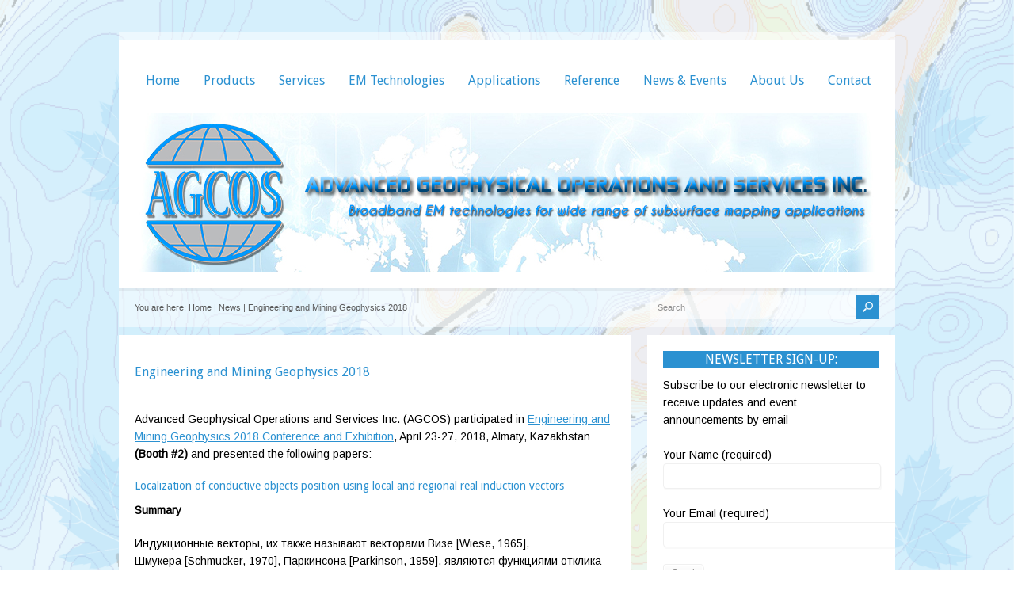

--- FILE ---
content_type: text/html; charset=UTF-8
request_url: https://agcos.ca/wp/engineering-and-mining-geophysics-2018-conference-and-exhibition-april-23-27-2018-almaty-kazakhstan/
body_size: 52185
content:
<!doctype html>
<html lang="en-US" class="no-js">
<head> 
<meta charset="UTF-8" />  
<meta name="viewport" content="width=device-width, initial-scale=1, maximum-scale=1, text-size=normal">	
<title>Engineering and Mining Geophysics 2018</title>
<link rel="alternate" type="application/rss+xml" title="Advanced Geophysical Operations &amp; Services Inc. (AGCOS) RSS Feed" href="https://agcos.ca/wp/feed/" />
<link rel="alternate" type="application/atom+xml" title="Advanced Geophysical Operations &amp; Services Inc. (AGCOS) Atom Feed" href="https://agcos.ca/wp/feed/atom/" />
<link rel="pingback" href="https://agcos.ca/wp/xmlrpc.php" />

		



<!-- All in One SEO Pack 2.12 by Michael Torbert of Semper Fi Web Design[190,237] -->
<meta name="description"  content="Advanced Geophysical Operations and Services Inc. (AGCOS) participated in Engineering and Mining Geophysics 2018 Conference and Exhibition, April 23-27, 2018," />

<meta name="keywords"  content="news" />

<link rel="canonical" href="https://agcos.ca/wp/engineering-and-mining-geophysics-2018-conference-and-exhibition-april-23-27-2018-almaty-kazakhstan/" />
<!-- /all in one seo pack -->
<link rel='dns-prefetch' href='//s.w.org' />
<link rel="alternate" type="application/rss+xml" title="Advanced Geophysical Operations &amp; Services Inc. (AGCOS) &raquo; Feed" href="https://agcos.ca/wp/feed/" />
<link rel="alternate" type="application/rss+xml" title="Advanced Geophysical Operations &amp; Services Inc. (AGCOS) &raquo; Comments Feed" href="https://agcos.ca/wp/comments/feed/" />
<link rel="alternate" type="application/rss+xml" title="Advanced Geophysical Operations &amp; Services Inc. (AGCOS) &raquo; Engineering and Mining Geophysics 2018 Comments Feed" href="https://agcos.ca/wp/engineering-and-mining-geophysics-2018-conference-and-exhibition-april-23-27-2018-almaty-kazakhstan/feed/" />
		<script type="text/javascript">
			window._wpemojiSettings = {"baseUrl":"https:\/\/s.w.org\/images\/core\/emoji\/11.2.0\/72x72\/","ext":".png","svgUrl":"https:\/\/s.w.org\/images\/core\/emoji\/11.2.0\/svg\/","svgExt":".svg","source":{"concatemoji":"https:\/\/agcos.ca\/wp\/wp-includes\/js\/wp-emoji-release.min.js?ver=5.1.19"}};
			!function(e,a,t){var n,r,o,i=a.createElement("canvas"),p=i.getContext&&i.getContext("2d");function s(e,t){var a=String.fromCharCode;p.clearRect(0,0,i.width,i.height),p.fillText(a.apply(this,e),0,0);e=i.toDataURL();return p.clearRect(0,0,i.width,i.height),p.fillText(a.apply(this,t),0,0),e===i.toDataURL()}function c(e){var t=a.createElement("script");t.src=e,t.defer=t.type="text/javascript",a.getElementsByTagName("head")[0].appendChild(t)}for(o=Array("flag","emoji"),t.supports={everything:!0,everythingExceptFlag:!0},r=0;r<o.length;r++)t.supports[o[r]]=function(e){if(!p||!p.fillText)return!1;switch(p.textBaseline="top",p.font="600 32px Arial",e){case"flag":return s([55356,56826,55356,56819],[55356,56826,8203,55356,56819])?!1:!s([55356,57332,56128,56423,56128,56418,56128,56421,56128,56430,56128,56423,56128,56447],[55356,57332,8203,56128,56423,8203,56128,56418,8203,56128,56421,8203,56128,56430,8203,56128,56423,8203,56128,56447]);case"emoji":return!s([55358,56760,9792,65039],[55358,56760,8203,9792,65039])}return!1}(o[r]),t.supports.everything=t.supports.everything&&t.supports[o[r]],"flag"!==o[r]&&(t.supports.everythingExceptFlag=t.supports.everythingExceptFlag&&t.supports[o[r]]);t.supports.everythingExceptFlag=t.supports.everythingExceptFlag&&!t.supports.flag,t.DOMReady=!1,t.readyCallback=function(){t.DOMReady=!0},t.supports.everything||(n=function(){t.readyCallback()},a.addEventListener?(a.addEventListener("DOMContentLoaded",n,!1),e.addEventListener("load",n,!1)):(e.attachEvent("onload",n),a.attachEvent("onreadystatechange",function(){"complete"===a.readyState&&t.readyCallback()})),(n=t.source||{}).concatemoji?c(n.concatemoji):n.wpemoji&&n.twemoji&&(c(n.twemoji),c(n.wpemoji)))}(window,document,window._wpemojiSettings);
		</script>
		<style type="text/css">
img.wp-smiley,
img.emoji {
	display: inline !important;
	border: none !important;
	box-shadow: none !important;
	height: 1em !important;
	width: 1em !important;
	margin: 0 .07em !important;
	vertical-align: -0.1em !important;
	background: none !important;
	padding: 0 !important;
}
</style>
	<link rel='stylesheet' id='theme-reset-css'  href='https://agcos.ca/wp/wp-content/themes/rttheme17/css/rt-css-framework.css?ver=5.1.19' type='text/css' media='all' />
<link rel='stylesheet' id='theme-style-all-css'  href='https://agcos.ca/wp/wp-content/themes/rttheme17/css/style.css?ver=5.1.19' type='text/css' media='all' />
<link rel='stylesheet' id='prettyPhoto-css'  href='https://agcos.ca/wp/wp-content/themes/rttheme17/css/prettyPhoto.css?ver=5.1.19' type='text/css' media='screen' />
<link rel='stylesheet' id='jquery-colortip-css'  href='https://agcos.ca/wp/wp-content/themes/rttheme17/css/colortip-1.0-jquery.css?ver=5.1.19' type='text/css' media='all' />
<link rel='stylesheet' id='jquery-jcarousel-css'  href='https://agcos.ca/wp/wp-content/themes/rttheme17/css/jcarousel.css?ver=5.1.19' type='text/css' media='all' />
<link rel='stylesheet' id='jquery-flexslider-css'  href='https://agcos.ca/wp/wp-content/themes/rttheme17/css/flexslider.css?ver=5.1.19' type='text/css' media='all' />
<link rel='stylesheet' id='jquery-nivoslider-css'  href='https://agcos.ca/wp/wp-content/themes/rttheme17/css/nivo-slider.css?ver=5.1.19' type='text/css' media='all' />
<link rel='stylesheet' id='jquery-nivoslider-theme-css'  href='https://agcos.ca/wp/wp-content/themes/rttheme17/css/nivo-default/default.css?ver=5.1.19' type='text/css' media='all' />
<link rel='stylesheet' id='theme-skin-css'  href='https://agcos.ca/wp/wp-content/themes/rttheme17/css/grey-style.css?ver=5.1.19' type='text/css' media='all' />
<!--[if IE 7]>
<link rel='stylesheet' id='theme-ie7-css'  href='https://agcos.ca/wp/wp-content/themes/rttheme17/css/ie7.css?ver=5.1.19' type='text/css' media='screen' />
<![endif]-->
<!--[if IE 8]>
<link rel='stylesheet' id='theme-ie8-css'  href='https://agcos.ca/wp/wp-content/themes/rttheme17/css/ie8.css?ver=5.1.19' type='text/css' media='screen' />
<![endif]-->
<link rel='stylesheet' id='theme-style-css'  href='https://agcos.ca/wp/wp-content/themes/rttheme17/style.css?ver=5.1.19' type='text/css' media='all' />
<link rel='stylesheet' id='wp-block-library-css'  href='https://agcos.ca/wp/wp-includes/css/dist/block-library/style.min.css?ver=5.1.19' type='text/css' media='all' />
<link rel='stylesheet' id='contact-form-7-css'  href='https://agcos.ca/wp/wp-content/plugins/contact-form-7/includes/css/styles.css?ver=5.1.1' type='text/css' media='all' />
<link rel='stylesheet' id='rs-settings-css'  href='https://agcos.ca/wp/wp-content/plugins/revslider/rs-plugin/css/settings.css?ver=5.1.19' type='text/css' media='all' />
<link rel='stylesheet' id='rs-captions-css'  href='https://agcos.ca/wp/wp-content/plugins/revslider/rs-plugin/css/captions.css?ver=5.1.19' type='text/css' media='all' />
<script type='text/javascript' src='https://agcos.ca/wp/wp-includes/js/jquery/jquery.js?ver=1.12.4'></script>
<script type='text/javascript' src='https://agcos.ca/wp/wp-includes/js/jquery/jquery-migrate.min.js?ver=1.4.1'></script>
<script type='text/javascript' src='https://agcos.ca/wp/wp-content/themes/rttheme17/js/jquery.easing.1.3.js?ver=5.1.19'></script>
<script type='text/javascript' src='https://agcos.ca/wp/wp-content/themes/rttheme17/js/jquery.tools.min.js?ver=5.1.19'></script>
<script type='text/javascript' src='https://agcos.ca/wp/wp-content/themes/rttheme17/js/jquery.prettyPhoto.js?ver=5.1.19'></script>
<script type='text/javascript' src='https://agcos.ca/wp/wp-content/themes/rttheme17/js/colortip-1.0-jquery.js?ver=5.1.19'></script>
<script type='text/javascript' src='https://agcos.ca/wp/wp-content/themes/rttheme17/js/jquery.validate.js?ver=5.1.19'></script>
<script type='text/javascript' src='https://agcos.ca/wp/wp-content/themes/rttheme17/js/jquery.form.js?ver=5.1.19'></script>
<script type='text/javascript' src='https://agcos.ca/wp/wp-content/themes/rttheme17/js/jflickrfeed.min.js?ver=5.1.19'></script>
<script type='text/javascript' src='https://agcos.ca/wp/wp-content/themes/rttheme17/js/jquery.flexslider.js?ver=5.1.19'></script>
<script type='text/javascript' src='https://agcos.ca/wp/wp-content/themes/rttheme17/js/jquery.imgpreload.min.js?ver=5.1.19'></script>
<script type='text/javascript' src='https://agcos.ca/wp/wp-content/themes/rttheme17/js/jquery.fullbg.min.js?ver=5.1.19'></script>
<script type='text/javascript' src='https://agcos.ca/wp/wp-content/themes/rttheme17/js/jquery.jcarousel.min.js?ver=5.1.19'></script>
<script type='text/javascript' src='https://agcos.ca/wp/wp-content/themes/rttheme17/js/jquery.nivo.slider.pack.js?ver=5.1.19'></script>
<script type='text/javascript' src='https://agcos.ca/wp/wp-content/themes/rttheme17/js/jquery.jplayer.min.js?ver=5.1.19'></script>
<script type='text/javascript' src='https://agcos.ca/wp/wp-content/plugins/revslider/rs-plugin/js/jquery.themepunch.revolution.min.js?ver=5.1.19'></script>
<link rel='https://api.w.org/' href='https://agcos.ca/wp/wp-json/' />
<link rel="EditURI" type="application/rsd+xml" title="RSD" href="https://agcos.ca/wp/xmlrpc.php?rsd" />
<link rel="wlwmanifest" type="application/wlwmanifest+xml" href="https://agcos.ca/wp/wp-includes/wlwmanifest.xml" /> 
<link rel='prev' title='8th International Geological and Geophysical Conference and Exhibition' href='https://agcos.ca/wp/8th-international-geological-and-geophysical-conference-and-exhibition-saint-petersburg-2018-innovations-in-geosciences-time-for-breakthrough-9-12-april-2018-saint-peters/' />
<link rel='next' title='Near Surface Geoscience 2018' href='https://agcos.ca/wp/near-surface-geoscience-2018-conference-exhibition-9-12-september-2018-porto-portugal/' />
<meta name="generator" content="WordPress 5.1.19" />
<link rel='shortlink' href='https://agcos.ca/wp/?p=2492' />
<link rel="alternate" type="application/json+oembed" href="https://agcos.ca/wp/wp-json/oembed/1.0/embed?url=https%3A%2F%2Fagcos.ca%2Fwp%2Fengineering-and-mining-geophysics-2018-conference-and-exhibition-april-23-27-2018-almaty-kazakhstan%2F" />
<link rel="alternate" type="text/xml+oembed" href="https://agcos.ca/wp/wp-json/oembed/1.0/embed?url=https%3A%2F%2Fagcos.ca%2Fwp%2Fengineering-and-mining-geophysics-2018-conference-and-exhibition-april-23-27-2018-almaty-kazakhstan%2F&#038;format=xml" />
<script type="text/javascript">var ajaxurl = "https://agcos.ca/wp/wp-admin/admin-ajax.php"; </script><style type="text/css">/*color*/#logo h1,#logo h1 a,.head_text h1,.head_text h2,.head_text h3,.head_text h4,.head_text h5,.head_text h6,.content a, .sidebar a, #footer .box.footer.widget a, .tweet_time a, .box .tweet_text a, .box .tweet_text a:hover,   .widget_nav_menu ul li a:hover, .widget_categories  ul li a:hover, .widget_meta  ul li a:hover, .widget_recent_entries  ul li a:hover, .widget_pages  ul li a:hover, .widget_rss  ul li a:hover,.widget_recent_comments  ul li a:hover, .banner .featured_text a,.content h1 a:hover,.content h2 a:hover,.content h3 a:hover,.content h4 a:hover,.content h5 a:hover,.content h6 a:hover,.rt-toggle ol li.open .toggle-head,ul.tabs a.current, ul.tabs a.current:hover, ul.tabs a:hover, ul.tabs li.current a,a.read_more, a.read_more:hover,a.more-link,a.more-link:hover,.portfolio_sortables ul li.active a,body .tp-caption a{color:#2b91d1; }/*link hovers */#logo h1 a:hover,.box .tweet_text a:hover,  h1 a:hover,h2 a:hover,h3 a:hover,h4 a:hover,h5 a:hover,h6 a:hover,.box .tweet_text a:hover, ul.tabs a.current:hover, ul.tabs a:hover,a.read_more:hover,a.more-link:hover{color:#2b91d1; opacity:0.8;filter:alpha(opacity=80);}/*background-color*/.icon-holder,.head_text .arrow,.box:hover > .image-border-bottom,#navigation ul,#navigation_bar > ul > li.current_page_item > a, #navigation_bar > ul > li.current_page_parent > a, #navigation_bar > ul > li.current-menu-ancestor > a , #navigation_bar > ul > li > a:hover, #navigation_bar > ul > li:hover > a,.flex-caption .desc-background,.flex-direction-nav li, .flex-direction-nav li a,.flex-control-nav li a,body .search-bar form input.searchsubmit,.paging li a:hover,.paging li a:hover, .paging li.active a,.post-navigations a,a.banner_button,a.banner_button:hover,.social_tip,.icon-overlay .icon,.blog_list .date ,.rt-toggle ol li .toggle-number,.mobile-date,body span.onsale,.theme-default .nivo-directionNav a ,.theme-default .nivo-caption  .desc-background,.theme-default .nivo-directionNav a,body .tp-leftarrow.round, body .tp-rightarrow.round,body .tp-leftarrow.default, body .tp-rightarrow.default,body .tp-caption.r-theme-blue,body .tp-button.auto_color_button, body .tp-button.auto_color_button:hover, body .purchase.auto_color_button, body .purchase.auto_color_button:hover{background-color:#2b91d1;} ::selection{background-color:#2b91d1;} ::-moz-selection{background-color:#2b91d1;} /*border-color*/.logo-holder,ul.tabs a.current, ul.tabs a.current:hover, ul.tabs a:hover, ul.tabs li.current a ,blockquote p,blockquote.alignleft p,blockquote.alignright p{border-color:#2b91d1;}body {background-image:none;}#container {background:none;}#navigation_bar > ul > li > a{color:#2b91d1;}#navigation_bar ul li li a:hover,#navigation_bar li.hasSubMenu:hover > a {color:#bdc2c6 !important;}#navigation_bar > ul > li.current_page_item > a, #navigation_bar > ul > li.current-menu-ancestor > a , #navigation_bar > ul > li > a:hover, #navigation_bar > ul > li:hover > a{background-color:#2b91d1;}#navigation ul{background-color:#2b91d1;}body,.banner .featured_text,
			blockquote.testimonial p,
			blockquote.testimonial p span.author
			{color:#000000;text-shadow:none;}.content a, .sidebar a, #footer .box.footer.widget a,.tweet_time a, .box .tweet_text a, .banner .featured_text a, a.read_more,a.more-link{color:#2b91d1;}.content a:hover, .sidebar a:hover, #footer .box.footer.widget a:hover,.tweet_time a:hover, .box .tweet_text a:hover, .banner .featured_text a:hover, a.read_more:hover,a.more-link:hover {color:#2b91d1;text-shadow:none;}h1,h2,h3,h4,h5,h6, .content h1 a, .content h2 a, .content h3 a, .content h4 a, .content  h5 a, .content h6 a
			{color:#2b91d1;}#footer
			{color:#ffffff;}ul.footer_links a,ul.footer_links
			{color:#ffffff;}ul.footer_links li
			{border-color:#ffffff;}ul.footer_links a:hover
			{color:#2b91d1;}.breadcrumb
			{color:#595959;}.breadcrumb a:hover
			{color:#000000;}#navigation_bar > ul > li > a {font-size:16px;}.banner p {font-size:15px;}.template_builder h3, .widget .title h3 {font-size:15px;}h1{ font-size:18px;line-height:140%; }h2{ font-size:16px;line-height:140%; }h3{ font-size:15px;line-height:140%; }h4{ font-size:14px;line-height:140%; }h5{ font-size:13px;line-height:140%; }h6{ font-size:12px;line-height:140%; }body {font-size:14px;line-height:160%;}body {font-family:Arial, Helvetica, sans-serif;}</style><link href="https://fonts.googleapis.com/css?family=Arimo" rel="stylesheet" type="text/css" />
<link href="https://fonts.googleapis.com/css?family=Droid+Sans:400,700&amp;v2" rel="stylesheet" type="text/css" /><style type="text/css">.tweet_time a,dd,.frame, .wp-caption,.blog_list .comment_quote p,.tags,.tags  a,.author_info strong a,i.decs_text,blockquote,#comments ol.commentlist li .comment-body .comment-author, #cancel-comment-reply-link,.rss-date,a.read_more,a.more-link,span.price,.client_logos_text,.recent_posts .date,.template_builder .sub_title{font-family:"Arimo";}</style><style type="text/css">body,.flex-caption p,.paging .arrowleft a,.paging .arrowright a{font-family:"Arimo";}</style><style type="text/css">.paging li a,.banner .featured_text,a.banner_button,h1,h2,h3,h4,h5,h6,.tp-caption.r-theme-black,.tp-caption.r-theme-blue,.tp-caption.rt-theme-bigger-dark-text,.icon-holder.number{font-family:"Droid Sans";}</style><style type="text/css">#navigation_bar > ul > li > a {font-family:"Droid Sans";}</style><style type="text/css"> .banner p {font-family:"Arimo";}</style><style type="text/css">#footer {background-color: rgba(42,145,209, 0.5);}</style>
				<!--[if lt IE 9]>
				<style type="text/css">
				   #footer { 
					  background:transparent;
					  filter:progid:DXImageTransform.Microsoft.gradient(startColorstr=#652a91d1,endColorstr=#652a91d1);				
					  zoom: 1;
				    } 
				</style>
				<![endif]-->
			<style type="text/css">.template_builder h3, .widget .title h3 {
    font-size: 16px; 
    text-transform: uppercase;
    font-weight: normal;
    text-align: center;
    background-color: #2B91D1;
    color: #fff;
}

.recent_posts .title {
    font-weight: normal;
}

.blog_list h2 {
    font-size: 16px;
    line-height: 100%;
}

.widget_archive ul li.current-menu-item > a, .widget_links ul li.current-menu-item > a, .widget_nav_menu ul li.current-menu-item > a, .widget_categories ul li.current-menu-item > a, .widget_meta ul li.current-menu-item > a, .widget_pages ul li.current-menu-item > a, .widget_rss ul li.current-menu-item > a, .widget_recent_comments ul li.current-menu-item > a, .widget_recent_entries ul li.current-menu-item > a {
    font-style: bold;
    color: #2b91d1;
   font-size: 16px;
}

</style><style type="text/css">body #container .rev_slider_wrapper, body #container .rev_slider  { width:940px !important;}body #container .sidebarwidth .rev_slider_wrapper, body #container .sidebarwidth .rev_slider {  width:600px !important; }@media only screen and (min-width: 768px) and (max-width: 958px) {body.responsive #container .rev_slider_wrapper, body.responsive #container .rev_slider { width:708px !important;}body.responsive #container .sidebarwidth .rev_slider_wrapper, body.responsive #container .sidebarwidth .rev_slider {  width:452px !important; }}@media only screen and (min-width: 480px) and (max-width: 767px) {body.responsive #container .rev_slider_wrapper, body.responsive #container .rev_slider  { width:420px !important;}}@media only screen and (min-width: 320px) and (max-width: 479px) { body.responsive #container .rev_slider_wrapper, body.responsive #container .rev_slider { width:280px !important;}}@media only screen and (min-width: 0px) and (max-width: 319px) { body.responsive #container .rev_slider_wrapper, body.responsive #container .rev_slider { width:240px !important;}}.tp-thumbs{bottom: 20px !important;}</style><link rel="icon" href="https://agcos.ca/wp/wp-content/uploads/2018/03/AGCOS-Logo-2018_favicon-150x150.png" sizes="32x32" />
<link rel="icon" href="https://agcos.ca/wp/wp-content/uploads/2018/03/AGCOS-Logo-2018_favicon-300x300.png" sizes="192x192" />
<link rel="apple-touch-icon-precomposed" href="https://agcos.ca/wp/wp-content/uploads/2018/03/AGCOS-Logo-2018_favicon-300x300.png" />
<meta name="msapplication-TileImage" content="https://agcos.ca/wp/wp-content/uploads/2018/03/AGCOS-Logo-2018_favicon-300x300.png" />
</head>
<body class="post-template-default single single-post postid-2492 single-format-standard  responsive">


<script type="text/javascript">
/* <![CDATA[ */
	var rttheme_template_dir = "https://agcos.ca/wp/wp-content/themes/rttheme17";  
/* ]]> */	
</script>
	
<img src="http://agcos.ca/wp/wp-content/uploads/2016/05/Web-background-2016.png" alt="" id="background" />




<!-- background wrapper -->
 
<div id="container">	
	<!-- content wrapper -->
	<div class="transparent-line"></div><!-- transparent line -->


		<div class="content-wrapper">
	


		<!-- header -->
		<div id="header" class="clearfix"><header> 

						<!-- logo -->
			<div id="logo" class="clearfix no-container  no-logo-img">
									
													<h1 class="cufon logo"><a href="https://agcos.ca/wp" title="Advanced Geophysical Operations &amp; Services Inc. (AGCOS)">Advanced Geophysical Operations &amp; Services Inc. (AGCOS)</a></h1>
											
							</div>
			<!-- / end div #logo -->

			<!-- navigation --> 
			<nav><div id="navigation_bar" class="navigation">
	 
	 							<!-- Standart Menu -->
					<ul id="navigation" class="menu"><li id="menu-item-1665" class="menu-item menu-item-type-custom menu-item-object-custom menu-item-home menu-item-1665"><a href="http://agcos.ca/wp/">Home</a></li>
<li id="menu-item-1605" class="menu-item menu-item-type-post_type menu-item-object-page menu-item-has-children menu-item-1605"><a href="https://agcos.ca/wp/our-products/">Products</a>
<ul class="sub-menu">
	<li id="menu-item-2042" class="menu-item menu-item-type-taxonomy menu-item-object-product_categories menu-item-has-children menu-item-2042"><a href="https://agcos.ca/wp/products/ground-em-equipment-and-instruments/">Ground EM Equipment and Instruments</a>
	<ul class="sub-menu">
		<li id="menu-item-2108" class="menu-item menu-item-type-taxonomy menu-item-object-product_categories menu-item-2108"><a title="em-receivers" href="https://agcos.ca/wp/products/em-receivers/">EM Receivers</a></li>
		<li id="menu-item-2111" class="menu-item menu-item-type-taxonomy menu-item-object-product_categories menu-item-2111"><a href="https://agcos.ca/wp/products/transmitters/">Transmitters</a></li>
		<li id="menu-item-2107" class="menu-item menu-item-type-taxonomy menu-item-object-product_categories menu-item-2107"><a href="https://agcos.ca/wp/products/electrical-sensors/">Electrical Sensors</a></li>
		<li id="menu-item-2109" class="menu-item menu-item-type-taxonomy menu-item-object-product_categories menu-item-2109"><a href="https://agcos.ca/wp/products/magnetic-sensors/">Magnetic Sensors</a></li>
		<li id="menu-item-2110" class="menu-item menu-item-type-taxonomy menu-item-object-product_categories menu-item-2110"><a href="https://agcos.ca/wp/products/tripods-and-accessories/">Precision Tripods &#038; Accessories</a></li>
	</ul>
</li>
	<li id="menu-item-2043" class="menu-item menu-item-type-taxonomy menu-item-object-product_categories menu-item-2043"><a href="https://agcos.ca/wp/products/marine-systems/">Marine EM Systems</a></li>
	<li id="menu-item-2041" class="menu-item menu-item-type-taxonomy menu-item-object-product_categories menu-item-has-children menu-item-2041"><a href="https://agcos.ca/wp/products/software/">Software</a>
	<ul class="sub-menu">
		<li id="menu-item-2114" class="menu-item menu-item-type-taxonomy menu-item-object-product_categories menu-item-2114"><a href="https://agcos.ca/wp/products/mt_processing/">MT Processing</a></li>
		<li id="menu-item-2113" class="menu-item menu-item-type-taxonomy menu-item-object-product_categories menu-item-2113"><a href="https://agcos.ca/wp/products/mt_interpretation/">MT Interpretation</a></li>
		<li id="menu-item-2112" class="menu-item menu-item-type-taxonomy menu-item-object-product_categories menu-item-2112"><a href="https://agcos.ca/wp/products/fdem/">FDEM</a></li>
		<li id="menu-item-2115" class="menu-item menu-item-type-taxonomy menu-item-object-product_categories menu-item-has-children menu-item-2115"><a href="https://agcos.ca/wp/products/zond/">ZOND</a>
		<ul class="sub-menu">
			<li id="menu-item-2117" class="menu-item menu-item-type-taxonomy menu-item-object-product_categories menu-item-2117"><a href="https://agcos.ca/wp/products/zond-potential/">Potential Methods</a></li>
			<li id="menu-item-2116" class="menu-item menu-item-type-taxonomy menu-item-object-product_categories menu-item-has-children menu-item-2116"><a href="https://agcos.ca/wp/products/zond-electromagnetic/">Electromagnetic Methods</a>
			<ul class="sub-menu">
				<li id="menu-item-2120" class="menu-item menu-item-type-taxonomy menu-item-object-product_categories menu-item-2120"><a href="https://agcos.ca/wp/products/zond-geometrical-em/">Geometrical EM Sounding &#038; Profiling</a></li>
				<li id="menu-item-2121" class="menu-item menu-item-type-taxonomy menu-item-object-product_categories menu-item-2121"><a href="https://agcos.ca/wp/products/zond-induction-em/">Induction EM Sounding</a></li>
			</ul>
</li>
			<li id="menu-item-2118" class="menu-item menu-item-type-taxonomy menu-item-object-product_categories menu-item-2118"><a href="https://agcos.ca/wp/products/zond-seismic/">Seismic</a></li>
			<li id="menu-item-2119" class="menu-item menu-item-type-taxonomy menu-item-object-product_categories menu-item-2119"><a href="https://agcos.ca/wp/products/zond-special/">Special Software</a></li>
		</ul>
</li>
	</ul>
</li>
	<li id="menu-item-2281" class="menu-item menu-item-type-taxonomy menu-item-object-product_categories menu-item-2281"><a href="https://agcos.ca/wp/products/product-catalog/">Product Catalog</a></li>
</ul>
</li>
<li id="menu-item-1659" class="menu-item menu-item-type-post_type menu-item-object-page menu-item-1659"><a href="https://agcos.ca/wp/our-services/">Services</a></li>
<li id="menu-item-2528" class="menu-item menu-item-type-post_type menu-item-object-page menu-item-has-children menu-item-2528"><a href="https://agcos.ca/wp/em-technologies/">EM Technologies</a>
<ul class="sub-menu">
	<li id="menu-item-2529" class="menu-item menu-item-type-post_type menu-item-object-page menu-item-2529"><a href="https://agcos.ca/wp/em-technologies/what-is-electroprospecting/">What is Electroprospecting?</a></li>
	<li id="menu-item-2530" class="menu-item menu-item-type-post_type menu-item-object-page menu-item-2530"><a href="https://agcos.ca/wp/em-technologies/agcos-em-technology-advantages/">AGCOS EM Technology Advantages</a></li>
	<li id="menu-item-2531" class="menu-item menu-item-type-post_type menu-item-object-page menu-item-has-children menu-item-2531"><a href="https://agcos.ca/wp/em-technologies/supported-em-methods/">Supported EM Methods</a>
	<ul class="sub-menu">
		<li id="menu-item-2532" class="menu-item menu-item-type-post_type menu-item-object-page menu-item-2532"><a href="https://agcos.ca/wp/em-technologies/supported-em-methods/mtamtbmtlmt-mvp/">MT, AMT, BMT, LMT, TC, MVP</a></li>
		<li id="menu-item-2533" class="menu-item menu-item-type-post_type menu-item-object-page menu-item-2533"><a href="https://agcos.ca/wp/em-technologies/supported-em-methods/fdems/">FDEMS</a></li>
		<li id="menu-item-2538" class="menu-item menu-item-type-post_type menu-item-object-page menu-item-2538"><a href="https://agcos.ca/wp/em-technologies/supported-em-methods/csamt-csmt/">CSAMT / CSMT</a></li>
		<li id="menu-item-2534" class="menu-item menu-item-type-post_type menu-item-object-page menu-item-2534"><a href="https://agcos.ca/wp/em-technologies/supported-em-methods/tdem/">TDEM (FasTEM, MulTEM, LoTEM)</a></li>
		<li id="menu-item-2535" class="menu-item menu-item-type-post_type menu-item-object-page menu-item-2535"><a href="https://agcos.ca/wp/em-technologies/supported-em-methods/resistivity/">Resistivity (VES, DES, EP, ET)</a></li>
		<li id="menu-item-2536" class="menu-item menu-item-type-post_type menu-item-object-page menu-item-2536"><a href="https://agcos.ca/wp/em-technologies/supported-em-methods/ip-induced-polarization/">IP (TDIP, FDIP, SIP)</a></li>
		<li id="menu-item-2537" class="menu-item menu-item-type-post_type menu-item-object-page menu-item-2537"><a href="https://agcos.ca/wp/em-technologies/supported-em-methods/sp-self-potential/">SP (Self Potential)</a></li>
		<li id="menu-item-2539" class="menu-item menu-item-type-post_type menu-item-object-page menu-item-2539"><a href="https://agcos.ca/wp/em-technologies/supported-em-methods/misse-a-la-masse/">Misse-a-la-Masse</a></li>
		<li id="menu-item-2540" class="menu-item menu-item-type-post_type menu-item-object-page menu-item-2540"><a href="https://agcos.ca/wp/em-technologies/supported-em-methods/vlf/">VLF</a></li>
		<li id="menu-item-2541" class="menu-item menu-item-type-post_type menu-item-object-page menu-item-2541"><a href="https://agcos.ca/wp/em-technologies/supported-em-methods/iep/">IEP</a></li>
	</ul>
</li>
</ul>
</li>
<li id="menu-item-2040" class="menu-item menu-item-type-post_type menu-item-object-page menu-item-2040"><a href="https://agcos.ca/wp/applications/">Applications</a></li>
<li id="menu-item-1660" class="menu-item menu-item-type-post_type menu-item-object-page menu-item-1660"><a href="https://agcos.ca/wp/reference/">Reference</a></li>
<li id="menu-item-2163" class="menu-item menu-item-type-post_type menu-item-object-page menu-item-2163"><a href="https://agcos.ca/wp/news-events/">News &#038; Events</a></li>
<li id="menu-item-1657" class="menu-item menu-item-type-post_type menu-item-object-page menu-item-1657"><a href="https://agcos.ca/wp/about-us/">About Us</a></li>
<li id="menu-item-1604" class="menu-item menu-item-type-post_type menu-item-object-page menu-item-1604"><a href="https://agcos.ca/wp/contact-us/">Contact</a></li>
</ul>					<!-- / Standart Menu --> 

					<!-- Mobile Menu --> 
					<div id="MobileMainNavigation-Background" class="menu-main-navigation-container"><select id="MobileMainNavigation" class="menu dropdown-menu"><option value="" class="blank">&#8212; Main Menu &#8212;</option><option class="menu-item menu-item-type-custom menu-item-object-custom menu-item-home menu-item-1665 menu-item-depth-0" value="http://agcos.ca/wp/">Home</option>
<option class="menu-item menu-item-type-post_type menu-item-object-page menu-item-has-children menu-item-1605 menu-item-depth-0" value="https://agcos.ca/wp/our-products/">Products</option>	<option class="menu-item menu-item-type-taxonomy menu-item-object-product_categories menu-item-has-children menu-item-2042 menu-item-depth-1" value="https://agcos.ca/wp/products/ground-em-equipment-and-instruments/">- Ground EM Equipment and Instruments</option>		<option class="menu-item menu-item-type-taxonomy menu-item-object-product_categories menu-item-2108 menu-item-depth-2" value="https://agcos.ca/wp/products/em-receivers/">- - EM Receivers</option>
		<option class="menu-item menu-item-type-taxonomy menu-item-object-product_categories menu-item-2111 menu-item-depth-2" value="https://agcos.ca/wp/products/transmitters/">- - Transmitters</option>
		<option class="menu-item menu-item-type-taxonomy menu-item-object-product_categories menu-item-2107 menu-item-depth-2" value="https://agcos.ca/wp/products/electrical-sensors/">- - Electrical Sensors</option>
		<option class="menu-item menu-item-type-taxonomy menu-item-object-product_categories menu-item-2109 menu-item-depth-2" value="https://agcos.ca/wp/products/magnetic-sensors/">- - Magnetic Sensors</option>
		<option class="menu-item menu-item-type-taxonomy menu-item-object-product_categories menu-item-2110 menu-item-depth-2" value="https://agcos.ca/wp/products/tripods-and-accessories/">- - Precision Tripods &#038; Accessories</option>

	<option class="menu-item menu-item-type-taxonomy menu-item-object-product_categories menu-item-2043 menu-item-depth-1" value="https://agcos.ca/wp/products/marine-systems/">- Marine EM Systems</option>
	<option class="menu-item menu-item-type-taxonomy menu-item-object-product_categories menu-item-has-children menu-item-2041 menu-item-depth-1" value="https://agcos.ca/wp/products/software/">- Software</option>		<option class="menu-item menu-item-type-taxonomy menu-item-object-product_categories menu-item-2114 menu-item-depth-2" value="https://agcos.ca/wp/products/mt_processing/">- - MT Processing</option>
		<option class="menu-item menu-item-type-taxonomy menu-item-object-product_categories menu-item-2113 menu-item-depth-2" value="https://agcos.ca/wp/products/mt_interpretation/">- - MT Interpretation</option>
		<option class="menu-item menu-item-type-taxonomy menu-item-object-product_categories menu-item-2112 menu-item-depth-2" value="https://agcos.ca/wp/products/fdem/">- - FDEM</option>
		<option class="menu-item menu-item-type-taxonomy menu-item-object-product_categories menu-item-has-children menu-item-2115 menu-item-depth-2" value="https://agcos.ca/wp/products/zond/">- - ZOND</option>			<option class="menu-item menu-item-type-taxonomy menu-item-object-product_categories menu-item-2117 menu-item-depth-3" value="https://agcos.ca/wp/products/zond-potential/">- - - Potential Methods</option>
			<option class="menu-item menu-item-type-taxonomy menu-item-object-product_categories menu-item-has-children menu-item-2116 menu-item-depth-3" value="https://agcos.ca/wp/products/zond-electromagnetic/">- - - Electromagnetic Methods</option>				<option class="menu-item menu-item-type-taxonomy menu-item-object-product_categories menu-item-2120 menu-item-depth-4" value="https://agcos.ca/wp/products/zond-geometrical-em/">- - - - Geometrical EM Sounding &#038; Profiling</option>
				<option class="menu-item menu-item-type-taxonomy menu-item-object-product_categories menu-item-2121 menu-item-depth-4" value="https://agcos.ca/wp/products/zond-induction-em/">- - - - Induction EM Sounding</option>

			<option class="menu-item menu-item-type-taxonomy menu-item-object-product_categories menu-item-2118 menu-item-depth-3" value="https://agcos.ca/wp/products/zond-seismic/">- - - Seismic</option>
			<option class="menu-item menu-item-type-taxonomy menu-item-object-product_categories menu-item-2119 menu-item-depth-3" value="https://agcos.ca/wp/products/zond-special/">- - - Special Software</option>


	<option class="menu-item menu-item-type-taxonomy menu-item-object-product_categories menu-item-2281 menu-item-depth-1" value="https://agcos.ca/wp/products/product-catalog/">- Product Catalog</option>

<option class="menu-item menu-item-type-post_type menu-item-object-page menu-item-1659 menu-item-depth-0" value="https://agcos.ca/wp/our-services/">Services</option>
<option class="menu-item menu-item-type-post_type menu-item-object-page menu-item-has-children menu-item-2528 menu-item-depth-0" value="https://agcos.ca/wp/em-technologies/">EM Technologies</option>	<option class="menu-item menu-item-type-post_type menu-item-object-page menu-item-2529 menu-item-depth-1" value="https://agcos.ca/wp/em-technologies/what-is-electroprospecting/">- What is Electroprospecting?</option>
	<option class="menu-item menu-item-type-post_type menu-item-object-page menu-item-2530 menu-item-depth-1" value="https://agcos.ca/wp/em-technologies/agcos-em-technology-advantages/">- AGCOS EM Technology Advantages</option>
	<option class="menu-item menu-item-type-post_type menu-item-object-page menu-item-has-children menu-item-2531 menu-item-depth-1" value="https://agcos.ca/wp/em-technologies/supported-em-methods/">- Supported EM Methods</option>		<option class="menu-item menu-item-type-post_type menu-item-object-page menu-item-2532 menu-item-depth-2" value="https://agcos.ca/wp/em-technologies/supported-em-methods/mtamtbmtlmt-mvp/">- - MT, AMT, BMT, LMT, TC, MVP</option>
		<option class="menu-item menu-item-type-post_type menu-item-object-page menu-item-2533 menu-item-depth-2" value="https://agcos.ca/wp/em-technologies/supported-em-methods/fdems/">- - FDEMS</option>
		<option class="menu-item menu-item-type-post_type menu-item-object-page menu-item-2538 menu-item-depth-2" value="https://agcos.ca/wp/em-technologies/supported-em-methods/csamt-csmt/">- - CSAMT / CSMT</option>
		<option class="menu-item menu-item-type-post_type menu-item-object-page menu-item-2534 menu-item-depth-2" value="https://agcos.ca/wp/em-technologies/supported-em-methods/tdem/">- - TDEM (FasTEM, MulTEM, LoTEM)</option>
		<option class="menu-item menu-item-type-post_type menu-item-object-page menu-item-2535 menu-item-depth-2" value="https://agcos.ca/wp/em-technologies/supported-em-methods/resistivity/">- - Resistivity (VES, DES, EP, ET)</option>
		<option class="menu-item menu-item-type-post_type menu-item-object-page menu-item-2536 menu-item-depth-2" value="https://agcos.ca/wp/em-technologies/supported-em-methods/ip-induced-polarization/">- - IP (TDIP, FDIP, SIP)</option>
		<option class="menu-item menu-item-type-post_type menu-item-object-page menu-item-2537 menu-item-depth-2" value="https://agcos.ca/wp/em-technologies/supported-em-methods/sp-self-potential/">- - SP (Self Potential)</option>
		<option class="menu-item menu-item-type-post_type menu-item-object-page menu-item-2539 menu-item-depth-2" value="https://agcos.ca/wp/em-technologies/supported-em-methods/misse-a-la-masse/">- - Misse-a-la-Masse</option>
		<option class="menu-item menu-item-type-post_type menu-item-object-page menu-item-2540 menu-item-depth-2" value="https://agcos.ca/wp/em-technologies/supported-em-methods/vlf/">- - VLF</option>
		<option class="menu-item menu-item-type-post_type menu-item-object-page menu-item-2541 menu-item-depth-2" value="https://agcos.ca/wp/em-technologies/supported-em-methods/iep/">- - IEP</option>


<option class="menu-item menu-item-type-post_type menu-item-object-page menu-item-2040 menu-item-depth-0" value="https://agcos.ca/wp/applications/">Applications</option>
<option class="menu-item menu-item-type-post_type menu-item-object-page menu-item-1660 menu-item-depth-0" value="https://agcos.ca/wp/reference/">Reference</option>
<option class="menu-item menu-item-type-post_type menu-item-object-page menu-item-2163 menu-item-depth-0" value="https://agcos.ca/wp/news-events/">News &#038; Events</option>
<option class="menu-item menu-item-type-post_type menu-item-object-page menu-item-1657 menu-item-depth-0" value="https://agcos.ca/wp/about-us/">About Us</option>
<option class="menu-item menu-item-type-post_type menu-item-object-page menu-item-1604 menu-item-depth-0" value="https://agcos.ca/wp/contact-us/">Contact</option>
</select></div> 					<!-- / Mobile Menu -->    
			
			</div></nav>
			<!-- / navigation  -->
			
		</header></div><!-- end div #header -->		 
		
	</div><!-- / end div content-wrapper -->  

		<!-- sub page header-->	

	<div id="sub_page_header" class="content-2492		no-logo-container">
		
						<div class="image_holder"><img src="http://agcos.ca/wp/wp-content/uploads/2018/03/HeaderMarch2018_v1.jpg" alt=""></div> 	</div><!-- / end div #sub_page_header -->
	
	
 

<!-- info bar -->	
<div id="info_bar" class="box-shadow-inset"> 
	
	<!-- breadcrumb menu -->
	<div class="breadcrumb">You are here: <a href="https://agcos.ca/wp" title="Advanced Geophysical Operations &amp; Services Inc. (AGCOS)">Home</a> | <a href="https://agcos.ca/wp/category/news/">News</a> | Engineering and Mining Geophysics 2018</div>	<!-- / breadcrumb menu -->
	
		<!-- search -->
	<div class="search-bar">
		<form action="https://agcos.ca/wp//" method="get" class="showtextback">
			<fieldset>
				<input type="image" src="https://agcos.ca/wp/wp-content/themes/rttheme17/images/pixel.gif" class="searchsubmit" alt="Search" />
				<input type="text" class="search_text showtextback" name="s" id="s" value="Search" />							
			</fieldset>
		</form>
	</div>
	<!-- / search-->
		
		
</div><!-- / end div .info_bar-->
<div class="space margin-b30"></div> 
	<div id="main" role="main" class="clearfix"><div class="sub_page sidebarwidth "><div class="content left clearfix"> 




	            


	
		
			

		<!-- blog box-->
		<div id="post-2492" class="box one blog blog_list box-shadow featured_image_center post-2492 post type-post status-publish format-standard hentry category-news">
			
			<div class="blog-head-line  clearfix">	

						 				
		 		<div class="post-title-holder">
					<!-- blog headline-->
					<h2><a href="https://agcos.ca/wp/engineering-and-mining-geophysics-2018-conference-and-exhibition-april-23-27-2018-almaty-kazakhstan/" title="Engineering and Mining Geophysics 2018">Engineering and Mining Geophysics 2018</a></h2> 
					<!-- / blog headline--> 

					<!-- post data -->
					<div class="post_data">
						
													<!-- post data -->
																												
											</div><!-- / end div  .post_data -->

				</div><!-- / end div  .post-title-holder -->	 
			</div><!-- / end div  .blog-head-line -->	

							
			
					 

			
			
					
			<!-- blog text-->
			
			<p>Advanced Geophysical Operations and Services Inc. (AGCOS) participated in <a href="https://events.eage.org/en/2018/Engineering%20and%20Mining%20Geophysics%202018">Engineering and Mining Geophysics 2018 Conference and Exhibition</a>, April 23-27, 2018, Almaty, Kazakhstan <strong>(Booth #2)</strong> and presented the following papers:</p>
<h4><a href="http://www.agcos.ca/images/pdf/2018_7 - Precise mapping of conductive anomalous objects with local and regional real induction vectors (rus) .pdf" data-wplink-url-error="true">Localization of conductive objects position using local and regional real induction vectors</a></h4>
<p><strong>Summary</strong></p>
<p>Индукционные векторы, их также называют векторами Визе [Wiese, 1965], Шмукера&nbsp;[Schmucker, 1970], Паркинсона [Parkinson, 1959], являются функциями отклика среды на&nbsp;электромагнитное (ЕМ) воздействие в магнитовариационном методе. В вычислении векторов&nbsp;принимают участие три ортогональные магнитные компоненты естественного переменного&nbsp;ЕМ поля Земли (Hx, Hy, Hz). Возможен выбор направления реального индукционного вектора&nbsp;либо на проводящую неоднородность (конвенция Паркинсона), либо от нее (конвенция Визе).&nbsp;На практике, как правило, используются индукционные векторы в конвенции Паркинсона.&nbsp;Реальные индукционные векторы являются мощным инструментом для определения&nbsp;местоположения в плане и в глубину одиночных проводящих объектов [Ермолин, 2011,&nbsp;Ermolin, 2014]. Однако картина в поведении векторов становится не такой однозначной, если&nbsp;на карте отмечается несколько таких объектов. В этом случае требуются объективные&nbsp;инструменты, позволяющие разделить влияние отдельных объектов и локализовать их&nbsp;положение. В данной работе рассмотрен принцип разделения поля индукционных векторов на<br />
локальную и региональную составляющую, что позволяет повысить качество оперативной&nbsp;интерпретации метода МВП. Значительное увеличение применения метода МВП для поисков&nbsp;рудных объектов в последние годы подчеркивает актуальность сформулированной авторами&nbsp;настоящей работы задачи.</p>
<h4><a href="http://www.agcos.ca/images/pdf/2018_8 - Seabed multifunction EM equipment for investigations of coastal shelf and transition zones (rus).pdf" data-wplink-url-error="true">Seabed multifunction EM system for coastal shelf and transition zones investigation</a></h4>
<p><strong>Summary</strong></p>
<p>Глубинные морские исследования на рубеже тысячелетий успешно проводились аппаратурой созданной на базе МТ приборов американской компании ЕМI. Однако вес и размеры этой аппаратуры делают затруднительным ее использование с маломерных судов. Специализированная аппаратура для изучения относительно мелководных акваторий разработана и выпускается компанией АГКОС с 2007 года. Выпускается два варианта аппаратуры, имеющие свои конструктивные особенности. Первый вариант предназначен для работ при глубинах моря 20-200м, а второй специально сконструирован для изучения транзитных зон 0-50м, где подводное течение и волнения моря оказывают серьезное влияние на работу аппаратуры. Оба вида аппаратуры выпускается в 5-ти (Ех,Еу,Нх,Ну,Нz) и двух канальном (Ех,Еу) вариантах. Аппаратура оснащена модулями радио и акустической связи. Синхронизация выполняется на палубе судна, затем производится герметизация системы и ее погружение. Всплытие системы производится по акустическому сигналу с поверхности воды. Световой радиомаяк позволяют легко локализовать систему на поверхности воды даже при волнении моря. В 5-ти канальную систему устанавливается 8-ми канальный прибор Gepard-8, а в 2-х канальную Gepard-4. Частотный диапазон аппаратуры с основными индукционными датчиками составляет 1000-0.001 Гц. Сменой магнитного датчика диапазон может быть смещен в ту или иную сторону. Таким образом, донная аппаратура позволяет решать задачи геологического картирования, поиски углеводородов, так и решать инженерно-геологические задачи, в частности картирование вечной мерзлоты</p> 
						<!-- /blog text-->	  
 
			</div> <!-- / blog box-->	 

 
			 
				 
		<!-- / blog box -->
		
		 

						
					            

		  
		
				<div class="space margin-b30"></div></div><div class="sidebar right clearfix"><div class="box box-shadow box_layout column_class widget widget_text"><div class="featured"><div class="title"><h3>Newsletter Sign-Up: </h3><div class="space margin-b10"></div></div>			<div class="textwidget">Subscribe to our electronic newsletter to receive updates and event announcements by email <br><br>

<div role="form" class="wpcf7" id="wpcf7-f2022-o1" lang="en-US" dir="ltr">
<div class="screen-reader-response"></div>
<form action="/wp/engineering-and-mining-geophysics-2018-conference-and-exhibition-april-23-27-2018-almaty-kazakhstan/#wpcf7-f2022-o1" method="post" class="wpcf7-form" novalidate="novalidate">
<div style="display: none;">
<input type="hidden" name="_wpcf7" value="2022" />
<input type="hidden" name="_wpcf7_version" value="5.1.1" />
<input type="hidden" name="_wpcf7_locale" value="en_US" />
<input type="hidden" name="_wpcf7_unit_tag" value="wpcf7-f2022-o1" />
<input type="hidden" name="_wpcf7_container_post" value="0" />
<input type="hidden" name="g-recaptcha-response" value="" />
</div>
<p>Your Name (required)<br />
    <span class="wpcf7-form-control-wrap your-name"><input type="text" name="your-name" value="" size="40" class="wpcf7-form-control wpcf7-text wpcf7-validates-as-required" aria-required="true" aria-invalid="false" /></span> </p>
<p>Your Email (required)<br />
    <span class="wpcf7-form-control-wrap your-email"><input type="email" name="your-email" value="" size="40" class="wpcf7-form-control wpcf7-text wpcf7-email wpcf7-validates-as-required wpcf7-validates-as-email" aria-required="true" aria-invalid="false" /></span> </p>
<p><input type="submit" value="Send" class="wpcf7-form-control wpcf7-submit" /></p>
<div class="wpcf7-response-output wpcf7-display-none"></div></form></div></div>
		</div></div><div class="box box-shadow box_layout column_class widget widget_archive"><div class="featured"><div class="title"><h3>Archives: </h3><div class="space margin-b10"></div></div>		<label class="screen-reader-text" for="archives-dropdown-2">Archives: </label>
		<select id="archives-dropdown-2" name="archive-dropdown" onchange='document.location.href=this.options[this.selectedIndex].value;'>
			
			<option value="">Select Month</option>
				<option value='https://agcos.ca/wp/2019/03/'> March 2019 </option>
	<option value='https://agcos.ca/wp/2018/03/'> March 2018 </option>
	<option value='https://agcos.ca/wp/2016/05/'> May 2016 </option>
	<option value='https://agcos.ca/wp/2015/10/'> October 2015 </option>
	<option value='https://agcos.ca/wp/2014/10/'> October 2014 </option>
	<option value='https://agcos.ca/wp/2014/09/'> September 2014 </option>
	<option value='https://agcos.ca/wp/2014/06/'> June 2014 </option>
	<option value='https://agcos.ca/wp/2014/05/'> May 2014 </option>
	<option value='https://agcos.ca/wp/2014/02/'> February 2014 </option>

		</select>
		</div></div></div></div></div>

	<!-- footer --> 
	 
		<div class="content fullwidth clearfix">
			<div class="footer_widgets"> 
								
			</div> 			
		</div>
	
	<div class="footer_pos_fix">
	<div class="transparent-line footer"></div><!-- transparent line -->
	<div id="footer" class="box-shadow">
	<footer>
	 
		<!-- footer info -->
		<div class="footer_info">		
				
				<!-- left side -->
				<div class="part1">

					<!-- footer nav -->
										    <ul id="menu-rt-theme-footer-navigation-menu" class="footer_links"><li id="menu-item-1732" class="menu-item menu-item-type-post_type menu-item-object-page menu-item-1732 first"><a href="https://agcos.ca/wp/links/">External Links</a></li>
</ul>			  			<!-- / end ul .footer_links -->
		  								

					<!-- copyright text -->
					<div class="copyright">Copyright &copy; 2006 - 2019 AGCOS Inc.					</div><!-- / end div .copyright -->				
					
				</div><!-- / end div .part1 -->
				
				<!-- social media icons -->				
				<!-- / end ul .social_media_icons -->

		</div><!-- / end div .footer_info -->
		
	</footer>
	<div class="clear"></div>
	</div><!--! end of div #footer -->
	</div><!--! end of div .footer_pos_fix -->

  </div><!-- end div #container -->

 
	<script>
		var getElementsByClassName=function(a,b,c){if(document.getElementsByClassName){getElementsByClassName=function(a,b,c){c=c||document;var d=c.getElementsByClassName(a),e=b?new RegExp("\\b"+b+"\\b","i"):null,f=[],g;for(var h=0,i=d.length;h<i;h+=1){g=d[h];if(!e||e.test(g.nodeName)){f.push(g)}}return f}}else if(document.evaluate){getElementsByClassName=function(a,b,c){b=b||"*";c=c||document;var d=a.split(" "),e="",f="http://www.w3.org/1999/xhtml",g=document.documentElement.namespaceURI===f?f:null,h=[],i,j;for(var k=0,l=d.length;k<l;k+=1){e+="[contains(concat(' ', @class, ' '), ' "+d[k]+" ')]"}try{i=document.evaluate(".//"+b+e,c,g,0,null)}catch(m){i=document.evaluate(".//"+b+e,c,null,0,null)}while(j=i.iterateNext()){h.push(j)}return h}}else{getElementsByClassName=function(a,b,c){b=b||"*";c=c||document;var d=a.split(" "),e=[],f=b==="*"&&c.all?c.all:c.getElementsByTagName(b),g,h=[],i;for(var j=0,k=d.length;j<k;j+=1){e.push(new RegExp("(^|\\s)"+d[j]+"(\\s|$)"))}for(var l=0,m=f.length;l<m;l+=1){g=f[l];i=false;for(var n=0,o=e.length;n<o;n+=1){i=e[n].test(g.className);if(!i){break}}if(i){h.push(g)}}return h}}return getElementsByClassName(a,b,c)},
			dropdowns = getElementsByClassName( 'dropdown-menu' );
		for ( i=0; i<dropdowns.length; i++ )
			dropdowns[i].onchange = function(){ if ( this.value != '' ) window.location.href = this.value; }
	</script>
	<script type='text/javascript' src='https://agcos.ca/wp/wp-content/themes/rttheme17/js/script.js?ver=5.1.19'></script>
<script type='text/javascript' src='https://agcos.ca/wp/wp-includes/js/comment-reply.min.js?ver=5.1.19'></script>
<script type='text/javascript'>
/* <![CDATA[ */
var wpcf7 = {"apiSettings":{"root":"https:\/\/agcos.ca\/wp\/wp-json\/contact-form-7\/v1","namespace":"contact-form-7\/v1"}};
/* ]]> */
</script>
<script type='text/javascript' src='https://agcos.ca/wp/wp-content/plugins/contact-form-7/includes/js/scripts.js?ver=5.1.1'></script>
<script type='text/javascript' src='https://agcos.ca/wp/wp-includes/js/wp-embed.min.js?ver=5.1.19'></script>
</body>
</html> 

--- FILE ---
content_type: text/css
request_url: https://agcos.ca/wp/wp-content/themes/rttheme17/style.css?ver=5.1.19
body_size: 1021
content:
/*
File Name: style.css
Theme Name:  RT-Theme 17
Author: Tolga Can
Version: 2.6
Author URI: http://themeforest.net/user/stmcan
Theme URI: http://themeforest.net/user/stmcan
Description:   Theme designed by Tolga Can - <a href="http://themeforest.net/user/stmcan">stmcan</a>
License: GNU General Public License
License URI: /Licensing/gpl.txt
*/



/*
	EDIT /css/style.css for the theme stlye
*/

/* EDIT Product Image Preview Size 

.box.product img {
    max-height: 120px;
}
*/

/* EDIT margins */
	.margin-t0{margin-top:0px !important;}	
	.margin-t1{margin-top:1px !important;}	
	.margin-t10{margin-top:10px !important;}	 
	.margin-t20{margin-top:10px !important;}
	.margin-t30{margin-top:10px !important;}
	.margin-b0{margin-bottom:10px !important;}	 
	.margin-b10{margin-bottom:10px !important;}	 
	.margin-b20{margin-bottom:10px !important;}	
	.margin-b30{margin-bottom:10px !important;}
	.margin-b0{margin-bottom:0 !important;}
	.margin-t0{margin-top:0 !important;}
	.margin-l0{margin-left:0 !important;}
	.margin-r0{margin-right:0 !important;}

#logo{display: none;
}

.sidebar .box {
    margin: 0px 0px 10px;
}